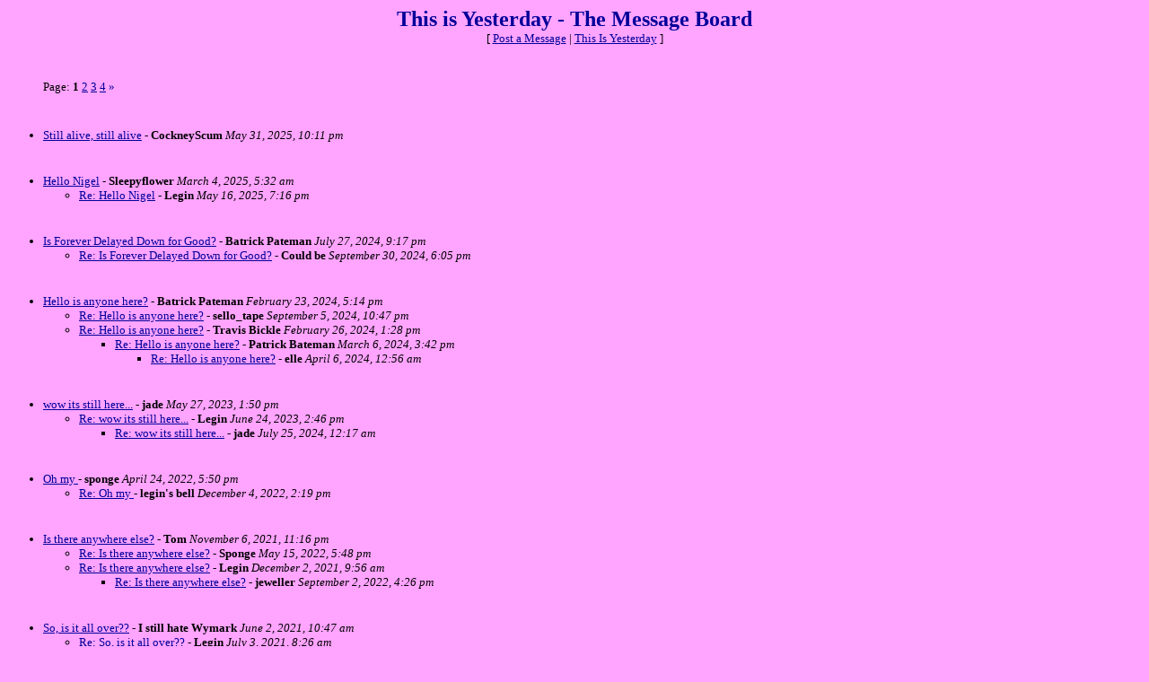

--- FILE ---
content_type: text/html
request_url: https://members5.boardhost.com/thisisyesterday/index.html?1721221592
body_size: 59886
content:
<!DOCTYPE html>
<html lang="en"><head><title>This is Yesterday - The Message Board</title>
<meta http-equiv="Content-Type" content="text/html; charset=iso-8859-1" />
<link rel="stylesheet" href="/thisisyesterday/style.css" type="text/css" media="all" /><script src="https://js.boardhost.com/jquery-1.11.3.min.js"></script><link rel="stylesheet" media="all" type="text/css" href="https://js.boardhost.com/jquery-impromptu.min.css"><script src="https://js.boardhost.com/jquery-impromptu.min.js"></script><script type="text/javascript" language="javascript" src="https://js.boardhost.com/quicktags.js"></script><script type="text/javascript">
function readcode(code) {
document.getElementById("speakerbox").src = 'https://tools.boardhost.com/audio_verify.cgi?' + code + '&1';
document.getElementById("speakerbox").style.display="";
document.getElementById("verify_word").focus();
}
</script>

<link rel="alternate" type="application/rss+xml" title="Message Board RSS" href="rss">
<script async src="https://fundingchoicesmessages.google.com/i/pub-9639136181134974?ers=1" nonce="2V13zYMQiVlOHw16plSLwA"></script><script nonce="2V13zYMQiVlOHw16plSLwA">(function() {function signalGooglefcPresent() {if (!window.frames['googlefcPresent']) {if (document.body) {const iframe = document.createElement('iframe'); iframe.style = 'width: 0; height: 0; border: none; z-index: -1000; left: -1000px; top: -1000px;'; iframe.style.display = 'none'; iframe.name = 'googlefcPresent'; document.body.appendChild(iframe);} else {setTimeout(signalGooglefcPresent, 0);}}}signalGooglefcPresent();})();</script>
</head>
<body bgcolor="#FFA4FF" text="#000000" link="#000099" alink="#999999" vlink="#999999" onload="">
<font face="verdana" size="2">
<b><center><font face="verdana" color="000099" size="5">This is Yesterday - The Message Board</font></b><br>
<font face="verdana" size="2">[ <a href="#post_message" role="button">Post a Message</a> | <a href="http://www.thisisyesterday.com/list.html">This Is Yesterday</a> ]</center>
<p>
</center></center></center></center>

<table border="0" cellpadding=0 cellspacing=0 width=100% role="presentation"><tr><td><font face="verdana" size="2" color="#000000">
<table border=0 width=90% cellpadding=5 cellspacing=0 id=logininfo style="padding-top:5px;margin-left:35px;"><tr><td align=left><font face="verdana" size="2" color="#000000"></td></tr></table></td></tr></table><font face="verdana" size="2" color="#000000"><table border=0 cellpadding=0 cellspacing=0 id=linkstable role="presentation"><tr><td width=40><img src=https://images.boardhost.com/invisible.gif width=40 height=1></td><td align=left valign=bottom><font face="verdana" size="2" color="#000000"><table border=0 cellspacing=0 cellpadding=0 style="margin-top:10px;" role="presentation"><tr><td valign=bottom><font face="verdana" size="2" color="#000000">Page:&nbsp;</font></td><td><nobr><font face="verdana" size="2" color="#000000"><b>1</b> <a href="index-2.html"><font color="#000099"><u>2</u></font></a> <a href="index-3.html"><font color="#000099"><u>3</u></font></a> <a href="index-4.html"><font color="#000099"><u>4</u></font></a>  <a href="index-2.html" style="text-decoration:none;" title="Next Page"><font color="#000099">&raquo;</font></a> &nbsp;&nbsp;</nobr></td></tr></table></font></td></tr></table>

<ul style="margin-top:0px;">
<table border=0 cellpadding=0 cellspacing=0 width=100% style="margin-bottom:-4px;margin-top:7px;" role="presentation"><tr></td></tr></table><table border=0 cellpadding=0 cellspacing=0 width=100%><tr><td><font face="verdana" size="2" color="#000000" role="presentation"><br><a name="t_1748729504" style="margin:5px;"><img src=https://images.boardhost.com/invisible.gif height=15></a><br><li><a href="msg/1748729504.html" name="1748729504">Still alive, still alive</a> - <b>CockneyScum</b> <i>May 31, 2025, 10:11 pm</i><ul>
</ul>
<br><a name="t_1741069963" style="margin:5px;"><img src=https://images.boardhost.com/invisible.gif height=15></a><br><li><a href="msg/1741069963.html" name="1741069963">Hello Nigel</a> - <b>Sleepyflower</b> <i>March 4, 2025, 5:32 am</i><ul>
<li><a href="msg/1747422996.html">Re: Hello Nigel</a> - <b>Legin</b> <i>May 16, 2025, 7:16 pm</i><ul>
</ul>
</ul>
<br><a name="t_1722115058" style="margin:5px;"><img src=https://images.boardhost.com/invisible.gif height=15></a><br><li><a href="msg/1722115058.html" name="1722115058">Is Forever Delayed Down for Good?</a> - <b>Batrick Pateman</b> <i>July 27, 2024, 9:17 pm</i><ul>
<li><a href="msg/1727719515.html">Re: Is Forever Delayed Down for Good?</a> - <b>Could be</b> <i>September 30, 2024, 6:05 pm</i><ul>
</ul>
</ul>
<br><a name="t_1708712054" style="margin:5px;"><img src=https://images.boardhost.com/invisible.gif height=15></a><br><li><a href="msg/1708712054.html" name="1708712054">Hello is anyone here?</a> - <b>Batrick Pateman</b> <i>February 23, 2024, 5:14 pm</i><ul>
<li><a href="msg/1725576441.html">Re: Hello is anyone here?</a> - <b>sello_tape</b> <i>September 5, 2024, 10:47 pm</i><ul>
</ul>
<li><a href="msg/1708957725.html">Re: Hello is anyone here?</a> - <b>Travis Bickle</b> <i>February 26, 2024, 1:28 pm</i><ul>
<li><a href="msg/1709743374.html">Re: Hello is anyone here?</a> - <b>Patrick Bateman</b> <i>March 6, 2024, 3:42 pm</i><ul>
<li><a href="msg/1712364995.html">Re: Hello is anyone here?</a> - <b>elle</b> <i>April 6, 2024, 12:56 am</i><ul>
</ul>
</ul>
</ul>
</ul>
<br><a name="t_1685195446" style="margin:5px;"><img src=https://images.boardhost.com/invisible.gif height=15></a><br><li><a href="msg/1685195446.html" name="1685195446">wow its still here...</a> - <b>jade</b> <i>May 27, 2023, 1:50 pm</i><ul>
<li><a href="msg/1687617978.html">Re: wow its still here...</a> - <b>Legin</b> <i>June 24, 2023, 2:46 pm</i><ul>
<li><a href="msg/1721866630.html">Re: wow its still here...</a> - <b>jade</b> <i>July 25, 2024, 12:17 am</i><ul>
</ul>
</ul>
</ul>
<br><a name="t_1650822632" style="margin:5px;"><img src=https://images.boardhost.com/invisible.gif height=15></a><br><li><a href="msg/1650822632.html" name="1650822632">Oh my </a> - <b>sponge</b> <i>April 24, 2022, 5:50 pm</i><ul>
<li><a href="msg/1670167140.html">Re: Oh my </a> - <b>legin's bell</b> <i>December 4, 2022, 2:19 pm</i><ul>
</ul>
</ul>
<br><a name="t_1636240601" style="margin:5px;"><img src=https://images.boardhost.com/invisible.gif height=15></a><br><li><a href="msg/1636240601.html" name="1636240601">Is there anywhere else?</a> - <b>Tom</b> <i>November 6, 2021, 11:16 pm</i><ul>
<li><a href="msg/1652636890.html">Re: Is there anywhere else?</a> - <b>Sponge</b> <i>May 15, 2022, 5:48 pm</i><ul>
</ul>
<li><a href="msg/1638442569.html">Re: Is there anywhere else?</a> - <b>Legin</b> <i>December 2, 2021, 9:56 am</i><ul>
<li><a href="msg/1662135963.html">Re: Is there anywhere else?</a> - <b>jeweller</b> <i>September 2, 2022, 4:26 pm</i><ul>
</ul>
</ul>
</ul>
<br><a name="t_1622630871" style="margin:5px;"><img src=https://images.boardhost.com/invisible.gif height=15></a><br><li><a href="msg/1622630871.html" name="1622630871">So, is it all over??</a> - <b>I still hate Wymark</b> <i>June 2, 2021, 10:47 am</i><ul>
<li><a href="msg/1625300765.html">Re: So, is it all over??</a> - <b>Legin</b> <i>July 3, 2021, 8:26 am</i><ul>
<li><a href="msg/1633204189.html">Re: So, is it all over??</a> - <b>ForeverDelayes</b> <i>October 2, 2021, 7:49 pm</i><ul>
<li><a href="msg/1638441929.html">Re: So, is it all over??</a> - <b>Legin</b> <i>December 2, 2021, 9:45 am</i><ul>
</ul>
<li><a href="msg/1633204417.html">Re: So, is it all over??</a> - <b>ForeverDelayed*</b> <i>October 2, 2021, 7:53 pm</i><ul>
</ul>
</ul>
<li><a href="msg/1628356833.html">Re: So, is it all over??</a> - <b>S</b> <i>August 7, 2021, 5:20 pm</i><ul>
</ul>
</ul>
</ul>
<br><a name="t_1589622285" style="margin:5px;"><img src=https://images.boardhost.com/invisible.gif height=15></a><br><li><a href="msg/1589622285.html" name="1589622285">Nigel. </a> - <b>Nigel's Toilet</b> <i>May 16, 2020, 9:44 am</i><ul>
<li><a href="msg/1589743035.html">Re: Nigel. </a> - <b>The Baron of Culture</b> <i>May 17, 2020, 7:17 pm</i><ul>
<li><a href="msg/1589834546.html">Re: Nigel. </a> - <b>Hohoho. </b> <i>May 18, 2020, 8:42 pm</i><ul>
</ul>
</ul>
</ul>
<br><a name="t_1586557584" style="margin:5px;"><img src=https://images.boardhost.com/invisible.gif height=15></a><br><li><a href="msg/1586557584.html" name="1586557584">Hello (hello, hello, hello)</a> - <b>Wymark</b> <i>April 10, 2020, 10:26 pm</i><ul>
<li><a href="msg/1588626385.html">Re: Hello (hello, hello, hello)</a> - <b>The Pedant</b> <i>May 4, 2020, 9:06 pm</i><ul>
</ul>
<li><a href="msg/1587002561.html">Re: Hello (hello, hello, hello)</a> - <b>Fiddlesticks </b> <i>April 16, 2020, 2:02 am</i><ul>
<li><a href="msg/1587071617.html">Re: Hello (hello, hello, hello)</a> - <b>Wymark</b> <i>April 16, 2020, 9:13 pm</i><ul>
</ul>
</ul>
<li><a href="msg/1586828644.html">Re: Hello (hello, hello, hello)</a> - <b>Jane</b> <i>April 14, 2020, 1:44 am</i><ul>
<li><a href="msg/1586974952.html">Re: Hello (hello, hello, hello)</a> - <b>The Baron of Culture</b> <i>April 15, 2020, 6:22 pm</i><ul>
<li><a href="msg/1589032010.html">Re: Hello (hello, hello, hello)</a> - <b>4_REAL_03</b> <i>May 9, 2020, 1:46 pm</i><ul>
</ul>
</ul>
</ul>
</ul>
<br><a name="t_1582408703" style="margin:5px;"><img src=https://images.boardhost.com/invisible.gif height=15></a><br><li><a href="msg/1582408703.html" name="1582408703">in jaaaaaaam</a> - <b>are pee</b> <i>February 22, 2020, 8:58 pm</i><ul>
</ul>
<br><a name="t_1571601936" style="margin:5px;"><img src=https://images.boardhost.com/invisible.gif height=15></a><br><li><a href="msg/1571601936.html" name="1571601936">Oh yeah.  A delicious potential Bumble date</a> - <b>The Baron of Culture</b> <i>October 20, 2019, 8:05 pm</i><ul>
<li><a href="msg/1571602469.html">Re: Oh yeah.  A delicious potential Bumble date</a> - <b>The Baron of Culture</b> <i>October 20, 2019, 8:14 pm</i><ul>
<li><a href="msg/1572189753.html">Re: Oh yeah.  A delicious potential Bumble date</a> - <b>The Baron of Culture</b> <i>October 27, 2019, 3:22 pm</i><ul>
</ul>
</ul>
</ul>
<br><a name="t_1565011723" style="margin:5px;"><img src=https://images.boardhost.com/invisible.gif height=15></a><br><li><a href="msg/1565011723.html" name="1565011723">The Single Guy starring Olivia d'Abo</a> - <b>The Baron of Culture</b> <i>August 5, 2019, 1:28 pm</i><ul>
<li><a href="msg/1579515269.html">Re: The Single Guy starring Olivia d'Abo</a> - <b>mltomg</b> <i>January 20, 2020, 9:14 am</i><ul>
</ul>
<li><a href="msg/1565430291.html">Re: The Single Guy starring Olivia d'Abo</a> - <b>The Baron of Culture</b> <i>August 10, 2019, 9:44 am</i><ul>
</ul>
</ul>
<br><a name="t_1562427781" style="margin:5px;"><img src=https://images.boardhost.com/invisible.gif height=15></a><br><li><a href="msg/1562427781.html" name="1562427781">Bernie Sanders will Cancel All Student Loan Debt!</a> - <b>The Baron of Culture</b> <i>July 6, 2019, 3:43 pm</i><ul>
<li><a href="msg/1563472123.html">Re: Bernie Sanders will Cancel All Student Loan Debt!</a> - <b>The Baron of Culture</b> <i>July 18, 2019, 5:48 pm</i><ul>
<li><a href="msg/1563814077.html">Re: Bernie Sanders will Cancel All Student Loan Debt!</a> - <b>The Baron of Culture</b> <i>July 22, 2019, 4:47 pm</i><ul>
<li><a href="msg/1564414639.html">Re: Bernie Sanders will Cancel All Student Loan Debt!</a> - <b>The Baron of Culture</b> <i>July 29, 2019, 3:37 pm</i><ul>
</ul>
</ul>
</ul>
</ul>
<br><a name="t_1561199005" style="margin:5px;"><img src=https://images.boardhost.com/invisible.gif height=15></a><br><li><a href="msg/1561199005.html" name="1561199005">Dream of the Week</a> - <b>The Baron of Culture</b> <i>June 22, 2019, 10:23 am</i><ul>
<li><a href="msg/1561222278.html">Re: Dream of the Week</a> - <b>The Baron of Culture</b> <i>June 22, 2019, 4:51 pm</i><ul>
<li><a href="msg/1561235565.html">Re: Dream of the Week</a> - <b>The Baron of Culture</b> <i>June 22, 2019, 8:32 pm</i><ul>
</ul>
</ul>
</ul>
<br><a name="t_1558990068" style="margin:5px;"><img src=https://images.boardhost.com/invisible.gif height=15></a><br><li><a href="msg/1558990068.html" name="1558990068">Moved flats</a> - <b>The Baron of Culture</b> <i>May 27, 2019, 8:47 pm</i><ul>
<li><a href="msg/1559747695.html">Re: Moved flats</a> - <b>The Baron of Culture</b> <i>June 5, 2019, 3:14 pm</i><ul>
<li><a href="msg/1560464147.html">Re: Moved flats</a> - <b>The Baron of Culture</b> <i>June 13, 2019, 10:15 pm</i><ul>
<li><a href="msg/1560799502.html">Re: Moved flats</a> - <b>The Baron of Culture</b> <i>June 17, 2019, 7:25 pm</i><ul>
</ul>
</ul>
</ul>
</ul>
<br><a name="t_1557656259" style="margin:5px;"><img src=https://images.boardhost.com/invisible.gif height=15></a><br><li><a href="msg/1557656259.html" name="1557656259">Silver King, we hardly knew ye</a> - <b>The Baron of Culture</b> <i>May 12, 2019, 10:17 am</i><ul>
<li><a href="msg/1558116296.html">Re: Silver King, we hardly knew ye</a> - <b>The Baron of Culture</b> <i>May 17, 2019, 6:04 pm</i><ul>
</ul>
</ul>
<br><a name="t_1557413715" style="margin:5px;"><img src=https://images.boardhost.com/invisible.gif height=15></a><br><li><a href="msg/1557413715.html" name="1557413715">*Dialogue* of the Week</a> - <b>The Baron of Culture</b> <i>May 9, 2019, 2:55 pm</i><ul>
<li><a href="msg/1557608989.html">Re: *Dialogue* of the Week</a> - <b>The Baron of Culture</b> <i>May 11, 2019, 9:09 pm</i><ul>
</ul>
</ul>
<br><a name="t_1556624686" style="margin:5px;"><img src=https://images.boardhost.com/invisible.gif height=15></a><br><li><a href="msg/1556624686.html" name="1556624686">Married for Life</a> - <b>The Baron of Culture</b> <i>April 30, 2019, 11:44 am</i><ul>
<li><a href="msg/1556634380.html">Re: Married for Life</a> - <b>The Baron of Culture</b> <i>April 30, 2019, 2:26 pm</i><ul>
<li><a href="msg/1556738942.html">Re: Married for Life</a> - <b>The Baron of Culture</b> <i>May 1, 2019, 7:29 pm</i><ul>
<li><a href="msg/1556796797.html">Re: Married for Life</a> - <b>The Baron of Culture</b> <i>May 2, 2019, 11:33 am</i><ul>
<li><a href="msg/1556799202.html">Re: Married for Life</a> - <b>The Baron of Culture</b> <i>May 2, 2019, 12:13 pm</i><ul>
<li><a href="msg/1557142070.html">Re: Married for Life</a> - <b>The Baron of Culture</b> <i>May 6, 2019, 11:27 am</i><ul>
<li><a href="msg/1557242716.html">Re: Married for Life</a> - <b>The Baron of Culture</b> <i>May 7, 2019, 3:25 pm</i><ul>
</ul>
</ul>
</ul>
</ul>
</ul>
</ul>
</ul>
<br><a name="t_1555408579" style="margin:5px;"><img src=https://images.boardhost.com/invisible.gif height=15></a><br><li><a href="msg/1555408579.html" name="1555408579">New Poop Champion</a> - <b>The Baron of Culture</b> <i>April 16, 2019, 9:56 am</i><ul>
<li><a href="msg/1555498681.html">Re: New Poop Champion</a> - <b>The Baron of Culture</b> <i>April 17, 2019, 10:58 am</i><ul>
<li><a href="msg/1555533453.html">Re: New Poop Champion</a> - <b>The Baron of Culture</b> <i>April 17, 2019, 8:37 pm</i><ul>
<li><a href="msg/1555593910.html">Re: New Poop Champion</a> - <b>The Baron of Culture</b> <i>April 18, 2019, 1:25 pm</i><ul>
<li><a href="msg/1555859903.html">Re: New Poop Champion</a> - <b>The Baron of Culture</b> <i>April 21, 2019, 3:18 pm</i><ul>
</ul>
</ul>
</ul>
</ul>
</ul>
<br><a name="t_1554234682" style="margin:5px;"><img src=https://images.boardhost.com/invisible.gif height=15></a><br><li><a href="msg/1554234682.html" name="1554234682">Hey, new Bumble match</a> - <b>The Baron of Culture</b> <i>April 2, 2019, 7:51 pm</i><ul>
<li><a href="msg/1554560728.html">Re: Hey, new Bumble match</a> - <b>The Baron of Culture</b> <i>April 6, 2019, 2:25 pm</i><ul>
<li><a href="msg/1554725749.html">Re: Hey, new Bumble match</a> - <b>The Baron of Culture</b> <i>April 8, 2019, 12:15 pm</i><ul>
<li><a href="msg/1554989305.html">Re: Hey, new Bumble match</a> - <b>The Baron of Culture</b> <i>April 11, 2019, 1:28 pm</i><ul>
<li><a href="msg/1554999545.html">Re: Hey, new Bumble match</a> - <b>The Baron of Culture</b> <i>April 11, 2019, 4:19 pm</i><ul>
<li><a href="msg/1555001480.html">Re: Hey, new Bumble match</a> - <b>The Baron of Culture</b> <i>April 11, 2019, 4:51 pm</i><ul>
</ul>
</ul>
</ul>
</ul>
</ul>
</ul>
<br><a name="t_1553367606" style="margin:5px;"><img src=https://images.boardhost.com/invisible.gif height=15></a><br><li><a href="msg/1553367606.html" name="1553367606">Bozo (the clown)</a> - <b>The Baron of Culture</b> <i>March 23, 2019, 7:00 pm</i><ul>
<li><a href="msg/1553380235.html">Re: Bozo (the clown)</a> - <b>The Baron of Culture</b> <i>March 23, 2019, 10:30 pm</i><ul>
<li><a href="msg/1553418943.html">Re: Bozo (the clown)</a> - <b>The Baron of Culture</b> <i>March 24, 2019, 9:15 am</i><ul>
<li><a href="msg/1553935520.html">Re: Bozo (the clown)</a> - <b>The Baron of Culture</b> <i>March 30, 2019, 8:45 am</i><ul>
<li><a href="msg/1553976377.html">Re: Bozo (the clown)</a> - <b>The Baron of Culture</b> <i>March 30, 2019, 8:06 pm</i><ul>
<li><a href="msg/1554061099.html">Re: Bozo (the clown)</a> - <b>The Baron of Culture</b> <i>March 31, 2019, 7:38 pm</i><ul>
</ul>
</ul>
</ul>
</ul>
</ul>
</ul>
<br><a name="t_1552590571" style="margin:5px;"><img src=https://images.boardhost.com/invisible.gif height=15></a><br><li><a href="msg/1552590571.html" name="1552590571">Hey, new TanTan match</a> - <b>The Baron of Culture</b> <i>March 14, 2019, 7:09 pm</i><ul>
<li><a href="msg/1552681134.html">Re: Hey, new TanTan match</a> - <b>The Baron of Culture</b> <i>March 15, 2019, 8:18 pm</i><ul>
<li><a href="msg/1552830417.html">Re: Hey, new TanTan match</a> - <b>The Baron of Culture</b> <i>March 17, 2019, 1:46 pm</i><ul>
<li><a href="msg/1552943453.html">Re: Hey, new TanTan match</a> - <b>The Baron of Culture</b> <i>March 18, 2019, 9:10 pm</i><ul>
</ul>
</ul>
</ul>
</ul>
<br><a name="t_1551541534" style="margin:5px;"><img src=https://images.boardhost.com/invisible.gif height=15></a><br><li><a href="msg/1551541534.html" name="1551541534">Dynamite Kid, we hardly knew ye</a> - <b>The Baron of Culture</b> <i>March 2, 2019, 2:45 pm</i><ul>
<li><a href="msg/1551577858.html">Re: Dynamite Kid, we hardly knew ye</a> - <b>The Baron of Culture</b> <i>March 3, 2019, 12:50 am</i><ul>
<li><a href="msg/1551736532.html">Re: Dynamite Kid, we hardly knew ye</a> - <b>The Baron of Culture</b> <i>March 4, 2019, 8:55 pm</i><ul>
<li><a href="msg/1551907700.html">Re: Dynamite Kid, we hardly knew ye</a> - <b>The Baron of Culture</b> <i>March 6, 2019, 8:28 pm</i><ul>
<li><a href="msg/1552060265.html">Re: Dynamite Kid, we hardly knew ye</a> - <b>The Baron of Culture</b> <i>March 8, 2019, 2:51 pm</i><ul>
<li><a href="msg/1552080205.html">Re: Dynamite Kid, we hardly knew ye</a> - <b>The Baron of Culture</b> <i>March 8, 2019, 8:23 pm</i><ul>
<li><a href="msg/1552143635.html">Re: Dynamite Kid, we hardly knew ye</a> - <b>The Baron of Culture</b> <i>March 9, 2019, 2:00 pm</i><ul>
<li><a href="msg/1552244311.html">Re: Dynamite Kid, we hardly knew ye</a> - <b>The Baron of Culture</b> <i>March 10, 2019, 6:58 pm</i><ul>
<li><a href="msg/1552326343.html">Re: Dynamite Kid, we hardly knew ye</a> - <b>The Baron of Culture</b> <i>March 11, 2019, 5:45 pm</i><ul>
<li><a href="msg/1552382779.html">Re: Dynamite Kid, we hardly knew ye</a> - <b>The Baron of Culture</b> <i>March 12, 2019, 9:26 am</i><ul>
<li><a href="msg/1552411862.html">Re: Dynamite Kid, we hardly knew ye</a> - <b>The Baron of Culture</b> <i>March 12, 2019, 5:31 pm</i><ul>
</ul>
</ul>
</ul>
</ul>
</ul>
</ul>
</ul>
</ul>
</ul>
</ul>
</ul>
<br><a name="t_1550610198" style="margin:5px;"><img src=https://images.boardhost.com/invisible.gif height=15></a><br><li><a href="msg/1550610198.html" name="1550610198">Lunchbox</a> - <b>The Baron of Culture</b> <i>February 19, 2019, 8:03 pm</i><ul>
<li><a href="msg/1550700468.html">Re: Lunchbox</a> - <b>The Baron of Culture</b> <i>February 20, 2019, 9:07 pm</i><ul>
<li><a href="msg/1550778806.html">Re: Lunchbox</a> - <b>The Baron of Culture</b> <i>February 21, 2019, 6:53 pm</i><ul>
<li><a href="msg/1551132430.html">Re: Lunchbox</a> - <b>The Baron of Culture</b> <i>February 25, 2019, 9:07 pm</i><ul>
<li><a href="msg/1551140055.html">Re: Lunchbox</a> - <b>The Baron of Culture</b> <i>February 25, 2019, 11:14 pm</i><ul>
<li><a href="msg/1551169304.html">Re: Lunchbox</a> - <b>The Baron of Culture </b> <i>February 26, 2019, 7:21 am</i><ul>
<li><a href="msg/1551196463.html">Re: Lunchbox</a> - <b>The Baron of Culture</b> <i>February 26, 2019, 2:54 pm</i><ul>
<li><a href="msg/1551203785.html">Re: Lunchbox</a> - <b>The Baron of Culture</b> <i>February 26, 2019, 4:56 pm</i><ul>
<li><a href="msg/1551221849.html">Re: Lunchbox</a> - <b>The Baron of Culture</b> <i>February 26, 2019, 9:57 pm</i><ul>
<li><a href="msg/1551306091.html">Re: Lunchbox</a> - <b>The Baron of Culture</b> <i>February 27, 2019, 9:21 pm</i><ul>
<li><a href="msg/1551307593.html">Re: Lunchbox</a> - <b>The Baron of Culture</b> <i>February 27, 2019, 9:46 pm</i><ul>
<li><a href="msg/1551400800.html">Re: Lunchbox</a> - <b>The Baron of Culture</b> <i>February 28, 2019, 11:40 pm</i><ul>
<li><a href="msg/1551460671.html">Re: Lunchbox</a> - <b>The Baron of Culture</b> <i>March 1, 2019, 4:17 pm</i><ul>
</ul>
</ul>
</ul>
</ul>
</ul>
</ul>
</ul>
</ul>
</ul>
</ul>
</ul>
</ul>
</ul>
<br><a name="t_1550232678" style="margin:5px;"><img src=https://images.boardhost.com/invisible.gif height=15></a><br><li><a href="msg/1550232678.html" name="1550232678">Finally closed my bank account</a> - <b>The Baron of Culture</b> <i>February 15, 2019, 11:11 am</i><ul>
<li><a href="msg/1550260646.html">Re: Finally closed my bank account</a> - <b>Jeweller </b> <i>February 15, 2019, 6:57 pm</i><ul>
<li><a href="msg/1550354315.html">Re: Finally closed my bank account</a> - <b>The Baron of Culture</b> <i>February 16, 2019, 8:58 pm</i><ul>
<li><a href="msg/1550366070.html">Re: Finally closed my bank account</a> - <b>The Baron of Culture</b> <i>February 17, 2019, 12:14 am</i><ul>
<li><a href="msg/1550504710.html">Re: Finally closed my bank account</a> - <b>The Baron of Culture</b> <i>February 18, 2019, 2:45 pm</i><ul>
</ul>
</ul>
</ul>
</ul>
</ul>
<br><a name="t_1548942288" style="margin:5px;"><img src=https://images.boardhost.com/invisible.gif height=15></a><br><li><a href="msg/1548942288.html" name="1548942288">No more self-injury dot net!!!</a> - <b>The Baron of Culture</b> <i>January 31, 2019, 12:44 pm</i><ul>
<li><a href="msg/1548945991.html">Re: No more self-injury dot net!!!</a> - <b>The Baron of Culture</b> <i>January 31, 2019, 1:46 pm</i><ul>
<li><a href="msg/1549226959.html">Re: No more self-injury dot net!!!</a> - <b>The Baron of Culture</b> <i>February 3, 2019, 7:49 pm</i><ul>
<li><a href="msg/1549563851.html">Re: No more self-injury dot net!!!</a> - <b>The Baron of Culture</b> <i>February 7, 2019, 5:24 pm</i><ul>
<li><a href="msg/1549661392.html">Re: No more self-injury dot net!!!</a> - <b>The Baron of Culture</b> <i>February 8, 2019, 8:29 pm</i><ul>
<li><a href="msg/1549675946.html">Re: No more self-injury dot net!!!</a> - <b>The Baron of Culture</b> <i>February 9, 2019, 12:32 am</i><ul>
<li><a href="msg/1549726046.html">Re: No more self-injury dot net!!!</a> - <b>The Baron of Culture</b> <i>February 9, 2019, 2:27 pm</i><ul>
<li><a href="msg/1549891473.html">Re: No more self-injury dot net!!!</a> - <b>The Baron of Culture</b> <i>February 11, 2019, 12:24 pm</i><ul>
</ul>
</ul>
</ul>
</ul>
</ul>
</ul>
</ul>
</ul>
<br><a name="t_1548427870" style="margin:5px;"><img src=https://images.boardhost.com/invisible.gif height=15></a><br><li><a href="msg/1548427870.html" name="1548427870">Sara wrote a book about Richey!</a> - <b>Glamracket</b> <i>January 25, 2019, 1:51 pm</i><ul>
<li><a href="msg/1548638505.html">Re: Sara wrote a book about Richey!</a> - <b>Wymark</b> <i>January 28, 2019, 12:21 am</i><ul>
<li><a href="msg/1548638775.html">Re: Sara wrote a book about Richey!</a> - <b>Wymark</b> <i>January 28, 2019, 12:26 am</i><ul>
<li><a href="msg/1548638993.html">Re: Sara wrote a book about Richey!</a> - <b>Wymark</b> <i>January 28, 2019, 12:29 am</i><ul>
<li><a href="msg/1548639668.html">Re: Sara wrote a book about Richey!</a> - <b>Wymark</b> <i>January 28, 2019, 12:41 am</i><ul>
<li><a href="msg/1548889987.html">Re: Sara wrote a book about Richey!</a> - <b>Wymark</b> <i>January 30, 2019, 10:13 pm</i><ul>
</ul>
<li><a href="msg/1548718381.html">Re: Sara wrote a book about Richey!</a> - <b>&amp;#128514; </b> <i>January 28, 2019, 10:33 pm</i><ul>
<li><a href="msg/1549275362.html">Re: Sara wrote a book about Richey!</a> - <b>&amp;#128514; </b> <i>February 4, 2019, 9:16 am</i><ul>
<li><a href="msg/1549497061.html">Re: Sara wrote a book about Richey!</a> - <b>Wymark</b> <i>February 6, 2019, 10:51 pm</i><ul>
<li><a href="msg/1549497448.html">Re: Sara wrote a book about Richey!</a> - <b>Wymark</b> <i>February 6, 2019, 10:57 pm</i><ul>
</ul>
</ul>
</ul>
</ul>
<li><a href="msg/1548697717.html">Re: Sara wrote a book about Richey!</a> - <b>The Baron of Culture</b> <i>January 28, 2019, 4:48 pm</i><ul>
<li><a href="msg/1548706099.html">Re: Sara wrote a book about Richey!</a> - <b>The Baron of Culture</b> <i>January 28, 2019, 7:08 pm</i><ul>
</ul>
</ul>
</ul>
</ul>
</ul>
</ul>
<li><a href="msg/1548628624.html">Re: Sara wrote a book about Richey!</a> - <b>&amp;#128514; </b> <i>January 27, 2019, 9:37 pm</i><ul>
<li><a href="msg/1548690479.html">Re: Sara wrote a book about Richey!</a> - <b>The Baron of Culture</b> <i>January 28, 2019, 2:47 pm</i><ul>
</ul>
</ul>
<li><a href="msg/1548619926.html">Re: Sara wrote a book about Richey!</a> - <b>The Baron of Culture</b> <i>January 27, 2019, 7:12 pm</i><ul>
</ul>
</ul>
<br><a name="t_1547566686" style="margin:5px;"><img src=https://images.boardhost.com/invisible.gif height=15></a><br><li><a href="msg/1547566686.html" name="1547566686">Flat viewing</a> - <b>The Baron of Culture</b> <i>January 15, 2019, 2:38 pm</i><ul>
<li><a href="msg/1547679359.html">Re: Flat viewing</a> - <b>The Baron of Culture</b> <i>January 16, 2019, 9:55 pm</i><ul>
<li><a href="msg/1547727211.html">Re: Flat viewing</a> - <b>The Baron of Culture</b> <i>January 17, 2019, 11:13 am</i><ul>
<li><a href="msg/1547729521.html">Re: Flat viewing</a> - <b>The Baron of Culture</b> <i>January 17, 2019, 11:52 am</i><ul>
<li><a href="msg/1547756031.html">Re: Flat viewing</a> - <b>The Baron of Culture</b> <i>January 17, 2019, 7:13 pm</i><ul>
<li><a href="msg/1547845504.html">Re: Flat viewing</a> - <b>The Baron of Culture</b> <i>January 18, 2019, 8:05 pm</i><ul>
<li><a href="msg/1548018397.html">Re: Flat viewing</a> - <b>The Baron of Culture</b> <i>January 20, 2019, 8:06 pm</i><ul>
<li><a href="msg/1548190145.html">Re: Flat viewing</a> - <b>The Baron of Culture</b> <i>January 22, 2019, 7:49 pm</i><ul>
<li><a href="msg/1548270957.html">Re: Flat viewing</a> - <b>The Baron of Culture</b> <i>January 23, 2019, 6:15 pm</i><ul>
<li><a href="msg/1548809488.html">Re: Flat viewing</a> - <b>The Baron of Culture</b> <i>January 29, 2019, 11:51 pm</i><ul>
<li><a href="msg/1548915367.html">Re: Flat viewing</a> - <b>The Baron of Culture</b> <i>January 31, 2019, 5:16 am</i><ul>
<li><a href="msg/1548932718.html">Re: Flat viewing</a> - <b>The Baron of Culture</b> <i>January 31, 2019, 10:05 am</i><ul>
<li><a href="msg/1548934269.html">Re: Flat viewing</a> - <b>The Baron of Culture</b> <i>January 31, 2019, 10:31 am</i><ul>
</ul>
</ul>
</ul>
</ul>
</ul>
</ul>
</ul>
</ul>
</ul>
</ul>
</ul>
</ul>
</ul>
<br><a name="t_1546977030" style="margin:5px;"><img src=https://images.boardhost.com/invisible.gif height=15></a><br><li><a href="msg/1546977030.html" name="1546977030">Fantasia</a> - <b>The Baron of Culture</b> <i>January 8, 2019, 6:50 pm</i><ul>
<li><a href="msg/1547034805.html">Re: Fantasia</a> - <b>The Baron of Culture</b> <i>January 9, 2019, 10:53 am</i><ul>
<li><a href="msg/1547239537.html">Re: Fantasia</a> - <b>The Baron of Culture</b> <i>January 11, 2019, 7:45 pm</i><ul>
<li><a href="msg/1547332038.html">Re: Fantasia</a> - <b>The Baron of Culture</b> <i>January 12, 2019, 9:27 pm</i><ul>
<li><a href="msg/1547404829.html">Re: Fantasia</a> - <b>The Baron of Culture</b> <i>January 13, 2019, 5:40 pm</i><ul>
<li><a href="msg/1547473051.html">Re: Fantasia</a> - <b>The Baron of Culture</b> <i>January 14, 2019, 12:37 pm</i><ul>
<li><a href="msg/1547500145.html">Re: Fantasia</a> - <b>The Baron of Culture</b> <i>January 14, 2019, 8:09 pm</i><ul>
</ul>
</ul>
</ul>
</ul>
</ul>
</ul>
</ul>
<br><a name="t_1546378736" style="margin:5px;"><img src=https://images.boardhost.com/invisible.gif height=15></a><br><li><a href="msg/1546378736.html" name="1546378736">Happy New Year,</a> - <b>Wymark</b> <i>January 1, 2019, 8:38 pm</i><ul>
<li><a href="msg/1546465339.html">Re: Happy New Year,</a> - <b>Policeman's Moustache</b> <i>January 2, 2019, 8:42 pm</i><ul>
<li><a href="msg/1546628184.html">Re: Happy New Year,</a> - <b>Wymark</b> <i>January 4, 2019, 5:56 pm</i><ul>
<li><a href="msg/1546872519.html">Re: Happy New Year,</a> - <b>4 Real 03</b> <i>January 7, 2019, 1:48 pm</i><ul>
<li><a href="msg/1547069387.html">Re: Happy New Year,</a> - <b>Wymark</b> <i>January 9, 2019, 8:29 pm</i><ul>
</ul>
</ul>
</ul>
</ul>
<li><a href="msg/1546454442.html">Re: Happy New Year,</a> - <b>The Baron of Culture</b> <i>January 2, 2019, 5:40 pm</i><ul>
</ul>
</ul>
<br><a name="t_1545738483" style="margin:5px;"><img src=https://images.boardhost.com/invisible.gif height=15></a><br><li><a href="msg/1545738483.html" name="1545738483">Deleted Tinder</a> - <b>The Baron of Culture</b> <i>December 25, 2018, 10:48 am</i><ul>
<li><a href="msg/1545769912.html">Re: Deleted Tinder</a> - <b>The Baron of Culture</b> <i>December 25, 2018, 7:31 pm</i><ul>
<li><a href="msg/1546280881.html">Re: Deleted Tinder</a> - <b>The Baron of Culture</b> <i>December 31, 2018, 5:28 pm</i><ul>
</ul>
</ul>
</ul>
<br><a name="t_1544464243" style="margin:5px;"><img src=https://images.boardhost.com/invisible.gif height=15></a><br><li><a href="msg/1544464243.html" name="1544464243">Numbskull of the Week</a> - <b>The Baron of Culture</b> <i>December 10, 2018, 4:50 pm</i><ul>
<li><a href="msg/1544487608.html">Re: Numbskull of the Week</a> - <b>The Baron of Culture</b> <i>December 10, 2018, 11:20 pm</i><ul>
<li><a href="msg/1544562757.html">Re: Numbskull of the Week</a> - <b>The Baron of Culture</b> <i>December 11, 2018, 8:12 pm</i><ul>
<li><a href="msg/1544720598.html">Re: Numbskull of the Week</a> - <b>The Baron of Culture</b> <i>December 13, 2018, 4:03 pm</i><ul>
<li><a href="msg/1544789078.html">Re: Numbskull of the Week</a> - <b>The Baron of Culture</b> <i>December 14, 2018, 11:04 am</i><ul>
<li><a href="msg/1544906849.html">Re: Numbskull of the Week</a> - <b>The Baron of Culture</b> <i>December 15, 2018, 7:47 pm</i><ul>
<li><a href="msg/1544986604.html">Re: Numbskull of the Week</a> - <b>The Baron of Culture</b> <i>December 16, 2018, 5:56 pm</i><ul>
<li><a href="msg/1545139674.html">Re: Numbskull of the Week</a> - <b>The Baron of Culture</b> <i>December 18, 2018, 12:27 pm</i><ul>
</ul>
</ul>
</ul>
</ul>
</ul>
</ul>
</ul>
</ul>
<br><a name="t_1543941191" style="margin:5px;"><img src=https://images.boardhost.com/invisible.gif height=15></a><br><li><a href="msg/1543941191.html" name="1543941191">Dream of the Week</a> - <b>The Baron of Culture</b> <i>December 4, 2018, 3:33 pm</i><ul>
<li><a href="msg/1544019833.html">Re: Dream of the Week</a> - <b>The Baron of Culture</b> <i>December 5, 2018, 1:23 pm</i><ul>
<li><a href="msg/1544216269.html">Re: Dream of the Week</a> - <b>The Baron of Culture</b> <i>December 7, 2018, 7:57 pm</i><ul>
<li><a href="msg/1544300527.html">Re: Dream of the Week</a> - <b>The Baron of Culture</b> <i>December 8, 2018, 7:22 pm</i><ul>
</ul>
</ul>
</ul>
</ul>
<br><a name="t_1543527734" style="margin:5px;"><img src=https://images.boardhost.com/invisible.gif height=15></a><br><li><a href="msg/1543527734.html" name="1543527734">White Hen</a> - <b>The Baron of Culture</b> <i>November 29, 2018, 8:42 pm</i><ul>
<li><a href="msg/1543604065.html">Re: White Hen</a> - <b>The Baron of Culture</b> <i>November 30, 2018, 5:54 pm</i><ul>
<li><a href="msg/1543677778.html">Re: White Hen</a> - <b>The Baron of Culture</b> <i>December 1, 2018, 2:22 pm</i><ul>
<li><a href="msg/1543779318.html">Re: White Hen</a> - <b>The Baron of Culture</b> <i>December 2, 2018, 6:35 pm</i><ul>
<li><a href="msg/1543781567.html">Re: White Hen</a> - <b>The Baron of Culture</b> <i>December 2, 2018, 7:12 pm</i><ul>
<li><a href="msg/1543858559.html">Re: White Hen</a> - <b>The Baron of Culture</b> <i>December 3, 2018, 4:35 pm</i><ul>
</ul>
</ul>
</ul>
</ul>
</ul>
</ul>
<br><a name="t_1542719644" style="margin:5px;"><img src=https://images.boardhost.com/invisible.gif height=15></a><br><li><a href="msg/1542719644.html" name="1542719644">Snow</a> - <b>The Baron of Culture</b> <i>November 20, 2018, 12:14 pm</i><ul>
<li><a href="msg/1542788534.html">Re: Snow</a> - <b>The Baron of Culture</b> <i>November 21, 2018, 7:22 am</i><ul>
<li><a href="msg/1542833237.html">Re: Snow</a> - <b>The Baron of Culture</b> <i>November 21, 2018, 7:47 pm</i><ul>
<li><a href="msg/1544489276.html">Re: Snow</a> - <b>Lolopo</b> <i>December 10, 2018, 11:47 pm</i><ul>
<li><a href="msg/1544550786.html">Re: Snow</a> - <b>The Baron of Culture</b> <i>December 11, 2018, 4:53 pm</i><ul>
</ul>
</ul>
<li><a href="msg/1542972212.html">Re: Snow</a> - <b>The Baron of Culture</b> <i>November 23, 2018, 10:23 am</i><ul>
<li><a href="msg/1543097066.html">Re: Snow</a> - <b>The Baron of Culture</b> <i>November 24, 2018, 9:04 pm</i><ul>
<li><a href="msg/1543254166.html">Re: Snow</a> - <b>The Baron of Culture</b> <i>November 26, 2018, 4:42 pm</i><ul>
<li><a href="msg/1543270764.html">Re: Snow</a> - <b>The Baron of Culture</b> <i>November 26, 2018, 9:19 pm</i><ul>
<li><a href="msg/1543275902.html">Re: Snow</a> - <b>The Baron of Culture</b> <i>November 26, 2018, 10:45 pm</i><ul>
<li><a href="msg/1543335735.html">Re: Snow</a> - <b>The Baron of Culture</b> <i>November 27, 2018, 3:22 pm</i><ul>
<li><a href="msg/1543395700.html">Re: Snow</a> - <b>The Baron of Culture</b> <i>November 28, 2018, 8:01 am</i><ul>
<li><a href="msg/1543416292.html">Re: Snow</a> - <b>The Baron of Culture</b> <i>November 28, 2018, 1:44 pm</i><ul>
</ul>
</ul>
</ul>
</ul>
</ul>
</ul>
</ul>
</ul>
</ul>
</ul>
</ul>
<br><a name="t_1542051530" style="margin:5px;"><img src=https://images.boardhost.com/invisible.gif height=15></a><br><li><a href="msg/1542051530.html" name="1542051530">Tinder again</a> - <b>The Baron of Culture</b> <i>November 12, 2018, 6:38 pm</i><ul>
<li><a href="msg/1542114283.html">Re: Tinder again</a> - <b>The Baron of Culture</b> <i>November 13, 2018, 12:04 pm</i><ul>
<li><a href="msg/1542184508.html">Re: Tinder again</a> - <b>The Baron of Culture</b> <i>November 14, 2018, 7:35 am</i><ul>
<li><a href="msg/1542235713.html">Re: Tinder again</a> - <b>The Baron of Culture</b> <i>November 14, 2018, 9:48 pm</i><ul>
<li><a href="msg/1542286456.html">Re: Tinder again</a> - <b>The Baron of Culture</b> <i>November 15, 2018, 11:54 am</i><ul>
<li><a href="msg/1542321948.html">Re: Tinder again</a> - <b>The Baron of Culture</b> <i>November 15, 2018, 9:45 pm</i><ul>
<li><a href="msg/1542373866.html">Re: Tinder again</a> - <b>The Baron of Culture</b> <i>November 16, 2018, 12:11 pm</i><ul>
<li><a href="msg/1542403288.html">Re: Tinder again</a> - <b>The Baron of Culture</b> <i>November 16, 2018, 8:21 pm</i><ul>
<li><a href="msg/1542406290.html">Re: Tinder again</a> - <b>The Baron of Culture</b> <i>November 16, 2018, 9:11 pm</i><ul>
<li><a href="msg/1542457489.html">Re: Tinder again</a> - <b>The Baron of Culture</b> <i>November 17, 2018, 11:24 am</i><ul>
<li><a href="msg/1542580785.html">Re: Tinder again</a> - <b>The Baron of Culture</b> <i>November 18, 2018, 9:39 pm</i><ul>
<li><a href="msg/1542654853.html">Re: Tinder again</a> - <b>The Baron of Culture</b> <i>November 19, 2018, 6:14 pm</i><ul>
<li><a href="msg/1542687922.html">Re: Tinder again</a> - <b>The Baron of Culture</b> <i>November 20, 2018, 3:25 am</i><ul>
</ul>
</ul>
</ul>
</ul>
</ul>
</ul>
</ul>
</ul>
</ul>
</ul>
</ul>
</ul>
</ul>
<br><a name="t_1541504289" style="margin:5px;"><img src=https://images.boardhost.com/invisible.gif height=15></a><br><li><a href="msg/1541504289.html" name="1541504289">Thankee. </a> - <b>Moo</b> <i>November 6, 2018, 10:38 am</i><ul>
<li><a href="msg/1550260546.html">Re: Thankee. </a> - <b>Jeweller</b> <i>February 15, 2019, 6:55 pm</i><ul>
</ul>
<li><a href="msg/1541514681.html">Re: Thankee. </a> - <b>The Baron of Culture</b> <i>November 6, 2018, 1:31 pm</i><ul>
<li><a href="msg/1541586689.html">Re: Thankee. </a> - <b>The Baron of Culture</b> <i>November 7, 2018, 9:31 am</i><ul>
<li><a href="msg/1541756618.html">Re: Thankee. </a> - <b>The Baron of Culture</b> <i>November 9, 2018, 8:43 am</i><ul>
<li><a href="msg/1541791161.html">Re: Thankee. </a> - <b>The Baron of Culture</b> <i>November 9, 2018, 6:19 pm</i><ul>
<li><a href="msg/1541880687.html">Re: Thankee. </a> - <b>The Baron of Culture</b> <i>November 10, 2018, 7:11 pm</i><ul>
<li><a href="msg/1541890570.html">Re: Thankee. </a> - <b>The Baron of Culture</b> <i>November 10, 2018, 9:56 pm</i><ul>
</ul>
</ul>
</ul>
</ul>
</ul>
</ul>
</ul>
<br><a name="t_1539431516" style="margin:5px;"><img src=https://images.boardhost.com/invisible.gif height=15></a><br><li><a href="msg/1539431516.html" name="1539431516">Site back up</a> - <b>The Baron of Culture</b> <i>October 13, 2018, 11:51 am</i><ul>
<li><a href="msg/1539623863.html">Re: Site back up</a> - <b>The Baron of Culture</b> <i>October 15, 2018, 5:17 pm</i><ul>
<li><a href="msg/1540558554.html">Re: Site back up</a> - <b>The Baron of Culture</b> <i>October 26, 2018, 12:55 pm</i><ul>
<li><a href="msg/1540559623.html">Re: Site back up</a> - <b>The Baron of Culture</b> <i>October 26, 2018, 1:13 pm</i><ul>
<li><a href="msg/1540561415.html">Re: Site back up</a> - <b>The Baron of Culture</b> <i>October 26, 2018, 1:43 pm</i><ul>
<li><a href="msg/1540595219.html">Re: Site back up</a> - <b>The Baron of Culture</b> <i>October 26, 2018, 11:06 pm</i><ul>
<li><a href="msg/1540818943.html">Re: Site back up</a> - <b>The Baron of Culture</b> <i>October 29, 2018, 1:15 pm</i><ul>
</ul>
</ul>
</ul>
</ul>
</ul>
</ul>
</ul>
<br><a name="t_1538670233" style="margin:5px;"><img src=https://images.boardhost.com/invisible.gif height=15></a><br><li><a href="msg/1538670233.html" name="1538670233">Site down again</a> - <b>The Baron of Culture</b> <i>October 4, 2018, 4:23 pm</i><ul>
<li><a href="msg/1538673472.html">Re: Site down again</a> - <b>The Baron of Culture</b> <i>October 4, 2018, 5:17 pm</i><ul>
<li><a href="msg/1538859773.html">Re: Site down again</a> - <b>The Baron of Culture</b> <i>October 6, 2018, 9:02 pm</i><ul>
<li><a href="msg/1539114706.html">Re: Site down again</a> - <b>The Baron of Culture</b> <i>October 9, 2018, 7:51 pm</i><ul>
</ul>
</ul>
</ul>
</ul>
<br><a name="t_1537998536" style="margin:5px;"><img src=https://images.boardhost.com/invisible.gif height=15></a><br><li><a href="msg/1537998536.html" name="1537998536">Student loans</a> - <b>The Baron of Culture</b> <i>September 26, 2018, 9:48 pm</i><ul>
<li><a href="msg/1538089042.html">Re: Student loans</a> - <b>The Baron of Culture</b> <i>September 27, 2018, 10:57 pm</i><ul>
<li><a href="msg/1538409986.html">Re: Student loans</a> - <b>The Baron of Culture</b> <i>October 1, 2018, 4:06 pm</i><ul>
<li><a href="msg/1538570980.html">Re: Student loans</a> - <b>The Baron of Culture</b> <i>October 3, 2018, 12:49 pm</i><ul>
</ul>
</ul>
</ul>
</ul>
<br><a name="t_1536499112" style="margin:5px;"><img src=https://images.boardhost.com/invisible.gif height=15></a><br><li><a href="msg/1536499112.html" name="1536499112">Jambalaya</a> - <b>The Baron of Culture</b> <i>September 9, 2018, 1:18 pm</i><ul>
<li><a href="msg/1536516173.html">Re: Jambalaya</a> - <b>The Baron of Culture</b> <i>September 9, 2018, 6:02 pm</i><ul>
<li><a href="msg/1537117662.html">Re: Jambalaya</a> - <b>The Baron of Culture</b> <i>September 16, 2018, 5:07 pm</i><ul>
<li><a href="msg/1537552711.html">Re: Jambalaya</a> - <b>The Baron of Culture</b> <i>September 21, 2018, 5:58 pm</i><ul>
</ul>
</ul>
</ul>
</ul>
<br><a name="t_1535281930" style="margin:5px;"><img src=https://images.boardhost.com/invisible.gif height=15></a><br><li><a href="msg/1535281930.html" name="1535281930">Doritos Collisions are Back</a> - <b>The Baron of Culture</b> <i>August 26, 2018, 11:12 am</i><ul>
<li><a href="msg/1535300590.html">Re: Doritos Collisions are Back</a> - <b>The Baron of Culture</b> <i>August 26, 2018, 4:23 pm</i><ul>
<li><a href="msg/1535389527.html">Re: Doritos Collisions are Back</a> - <b>The Baron of Culture</b> <i>August 27, 2018, 5:05 pm</i><ul>
<li><a href="msg/1535475866.html">Re: Doritos Collisions are Back</a> - <b>The Baron of Culture</b> <i>August 28, 2018, 5:04 pm</i><ul>
<li><a href="msg/1535729940.html">Re: Doritos Collisions are Back</a> - <b>The Baron of Culture</b> <i>August 31, 2018, 3:39 pm</i><ul>
<li><a href="msg/1535749892.html">Re: Doritos Collisions are Back</a> - <b>The Baron of Culture</b> <i>August 31, 2018, 9:11 pm</i><ul>
<li><a href="msg/1535825124.html">Re: Doritos Collisions are Back</a> - <b>The Baron of Culture</b> <i>September 1, 2018, 6:05 pm</i><ul>
<li><a href="msg/1535886593.html">Re: Doritos Collisions are Back</a> - <b>The Baron of Culture</b> <i>September 2, 2018, 11:09 am</i><ul>
<li><a href="msg/1535895692.html">Re: Doritos Collisions are Back</a> - <b>The Baron of Culture</b> <i>September 2, 2018, 1:41 pm</i><ul>
<li><a href="msg/1536003167.html">Re: Doritos Collisions are Back</a> - <b>The Baron of Culture</b> <i>September 3, 2018, 7:32 pm</i><ul>
</ul>
</ul>
</ul>
</ul>
</ul>
</ul>
</ul>
</ul>
</ul>
</ul>
<br><a name="t_1532806837" style="margin:5px;"><img src=https://images.boardhost.com/invisible.gif height=15></a><br><li><a href="msg/1532806837.html" name="1532806837">Treasure trove of pictures</a> - <b>The Baron of Culture</b> <i>July 28, 2018, 7:40 pm</i><ul>
<li><a href="msg/1532814770.html">Re: Treasure trove of pictures</a> - <b>The Baron of Culture</b> <i>July 28, 2018, 9:52 pm</i><ul>
<li><a href="msg/1532855134.html">Re: Treasure trove of pictures</a> - <b>The Baron of Culture</b> <i>July 29, 2018, 9:05 am</i><ul>
<li><a href="msg/1533236871.html">Re: Treasure trove of pictures</a> - <b>The Baron of Culture</b> <i>August 2, 2018, 7:07 pm</i><ul>
<li><a href="msg/1534189511.html">Re: Treasure trove of pictures</a> - <b>The Baron of Culture</b> <i>August 13, 2018, 7:45 pm</i><ul>
<li><a href="msg/1534629328.html">Re: Treasure trove of pictures</a> - <b>The Baron of Culture</b> <i>August 18, 2018, 9:55 pm</i><ul>
</ul>
</ul>
</ul>
</ul>
</ul>
</ul>
<br><a name="t_1532462592" style="margin:5px;"><img src=https://images.boardhost.com/invisible.gif height=15></a><br><li><a href="msg/1532462592.html" name="1532462592">*Dialogue* of the Week</a> - <b>The Baron of Culture</b> <i>July 24, 2018, 8:03 pm</i><ul>
<li><a href="msg/1532534073.html">Re: *Dialogue* of the Week</a> - <b>The Baron of Culture</b> <i>July 25, 2018, 3:54 pm</i><ul>
<li><a href="msg/1532535407.html">Re: *Dialogue* of the Week</a> - <b>The Baron of Culture</b> <i>July 25, 2018, 4:16 pm</i><ul>
<li><a href="msg/1532639698.html">Re: *Dialogue* of the Week</a> - <b>The Baron of Culture</b> <i>July 26, 2018, 9:14 pm</i><ul>
<li><a href="msg/1532690868.html">Re: *Dialogue* of the Week</a> - <b>The Baron of Culture</b> <i>July 27, 2018, 11:27 am</i><ul>
<li><a href="msg/1532702191.html">Re: *Dialogue* of the Week</a> - <b>The Baron of Culture</b> <i>July 27, 2018, 2:36 pm</i><ul>
</ul>
</ul>
</ul>
</ul>
</ul>
</ul>
<br><a name="t_1531039099" style="margin:5px;"><img src=https://images.boardhost.com/invisible.gif height=15></a><br><li><a href="msg/1531039099.html" name="1531039099">Site back up</a> - <b>The Baron of Culture</b> <i>July 8, 2018, 8:38 am</i><ul>
<li><a href="msg/1531220930.html">Re: Site back up</a> - <b>M</b> <i>July 10, 2018, 11:08 am</i><ul>
<li><a href="msg/1531427646.html">Re: Site back up</a> - <b>The Baron of Culture</b> <i>July 12, 2018, 8:34 pm</i><ul>
<li><a href="msg/1531428892.html">Re: Site back up</a> - <b>The Baron of Culture</b> <i>July 12, 2018, 8:54 pm</i><ul>
<li><a href="msg/1531763405.html">Re: Site back up</a> - <b>The Baron of Culture</b> <i>July 16, 2018, 5:50 pm</i><ul>
<li><a href="msg/1531830937.html">Re: Site back up</a> - <b>The Baron of Culture</b> <i>July 17, 2018, 12:35 pm</i><ul>
<li><a href="msg/1532116795.html">Re: Site back up</a> - <b>The Baron of Culture</b> <i>July 20, 2018, 7:59 pm</i><ul>
</ul>
</ul>
</ul>
</ul>
</ul>
</ul>
<li><a href="msg/1531142076.html">Re: Site back up</a> - <b>The Baron of Culture</b> <i>July 9, 2018, 1:14 pm</i><ul>
</ul>
</ul>
<br><a name="t_1529357122" style="margin:5px;"><img src=https://images.boardhost.com/invisible.gif height=15></a><br><li><a href="msg/1529357122.html" name="1529357122">Site down</a> - <b>The Baron of Culture</b> <i>June 18, 2018, 9:25 pm</i><ul>
<li><a href="msg/1529447600.html">Re: Site down</a> - <b>The Baron of Culture</b> <i>June 19, 2018, 10:33 pm</i><ul>
<li><a href="msg/1529500458.html">Re: Site down</a> - <b>The Baron of Culture</b> <i>June 20, 2018, 1:14 pm</i><ul>
<li><a href="msg/1529511839.html">Re: Site down</a> - <b>The Baron of Culture</b> <i>June 20, 2018, 4:23 pm</i><ul>
<li><a href="msg/1529514302.html">Re: Site down</a> - <b>The Baron of Culture</b> <i>June 20, 2018, 5:05 pm</i><ul>
<li><a href="msg/1529517126.html">Re: Site down</a> - <b>The Baron of Culture</b> <i>June 20, 2018, 5:52 pm</i><ul>
<li><a href="msg/1529595810.html">Re: Site down</a> - <b>The Baron of Culture</b> <i>June 21, 2018, 3:43 pm</i><ul>
<li><a href="msg/1529606909.html">Re: Site down</a> - <b>The Baron of Culture</b> <i>June 21, 2018, 6:48 pm</i><ul>
<li><a href="msg/1529609091.html">Re: Site down</a> - <b>The Baron of Culture</b> <i>June 21, 2018, 7:24 pm</i><ul>
<li><a href="msg/1529616618.html">Re: Site down</a> - <b>The Baron of Culture</b> <i>June 21, 2018, 9:30 pm</i><ul>
<li><a href="msg/1529673840.html">Re: Site down</a> - <b>The Baron of Culture</b> <i>June 22, 2018, 1:24 pm</i><ul>
<li><a href="msg/1529695859.html">Re: Site down</a> - <b>The Baron of Culture</b> <i>June 22, 2018, 7:30 pm</i><ul>
</ul>
</ul>
</ul>
</ul>
</ul>
</ul>
</ul>
</ul>
</ul>
</ul>
</ul>
</ul>
<br><a name="t_1528649987" style="margin:5px;"><img src=https://images.boardhost.com/invisible.gif height=15></a><br><li><a href="msg/1528649987.html" name="1528649987">Dream of the Week</a> - <b>The Baron of Culture</b> <i>June 10, 2018, 4:59 pm</i><ul>
<li><a href="msg/1528665342.html">Sorbet of the Week</a> - <b>The Baron of Culture</b> <i>June 10, 2018, 9:15 pm</i><ul>
<li><a href="msg/1762545087.html">Re: Sorbet of the Week</a> - <b>daniel Maxon</b> <i>November 7, 2025, 6:51 pm</i><ul>
</ul>
<li><a href="msg/1528743664.html">Re: Sorbet of the Week</a> - <b>The Baron of Culture</b> <i>June 11, 2018, 7:01 pm</i><ul>
<li><a href="msg/1528753932.html">Re: Sorbet of the Week</a> - <b>The Baron of Culture</b> <i>June 11, 2018, 9:52 pm</i><ul>
<li><a href="msg/1528915321.html">Re: Sorbet of the Week</a> - <b>The Baron of Culture</b> <i>June 13, 2018, 6:42 pm</i><ul>
<li><a href="msg/1529141747.html">Re: Sorbet of the Week</a> - <b>The Baron of Culture</b> <i>June 16, 2018, 9:35 am</i><ul>
</ul>
</ul>
</ul>
</ul>
</ul>
</ul>
<br><a name="t_1527885780" style="margin:5px;"><img src=https://images.boardhost.com/invisible.gif height=15></a><br><li><a href="msg/1527885780.html" name="1527885780">Visa servers are down or something</a> - <b>The Baron of Culture</b> <i>June 1, 2018, 8:43 pm</i><ul>
<li><a href="msg/1527932995.html">Re: Visa servers are down or something</a> - <b>The Baron of Culture</b> <i>June 2, 2018, 9:49 am</i><ul>
<li><a href="msg/1527941513.html">Re: Visa servers are down or something</a> - <b>S</b> <i>June 2, 2018, 12:11 pm</i><ul>
<li><a href="msg/1527969880.html">Re: Visa servers are down or something</a> - <b>The Baron of Culture</b> <i>June 2, 2018, 8:04 pm</i><ul>
<li><a href="msg/1527974262.html">Re: Visa servers are down or something</a> - <b>The Baron of Culture</b> <i>June 2, 2018, 9:17 pm</i><ul>
<li><a href="msg/1528234755.html">Re: Visa servers are down or something</a> - <b>The Baron of Culture</b> <i>June 5, 2018, 9:39 pm</i><ul>
<li><a href="msg/1528291580.html">Re: Visa servers are down or something</a> - <b>The Baron of Culture</b> <i>June 6, 2018, 1:26 pm</i><ul>
<li><a href="msg/1528404876.html">Re: Visa servers are down or something</a> - <b>The Baron of Culture</b> <i>June 7, 2018, 8:54 pm</i><ul>
</ul>
</ul>
</ul>
</ul>
</ul>
</ul>
</ul>
</ul>
<br><a name="t_1526235595" style="margin:5px;"><img src=https://images.boardhost.com/invisible.gif height=15></a><br><li><a href="msg/1526235595.html" name="1526235595">Time</a> - <b>Old and cold</b> <i>May 13, 2018, 6:19 pm</i><ul>
<li><a href="msg/1526240929.html">Re: Time</a> - <b>The Baron of Culture</b> <i>May 13, 2018, 7:48 pm</i><ul>
<li><a href="msg/1526318944.html">Re: Time</a> - <b>The Baron of Culture</b> <i>May 14, 2018, 5:29 pm</i><ul>
<li><a href="msg/1526337574.html">Re: Time</a> - <b>The Baron of Culture</b> <i>May 14, 2018, 10:39 pm</i><ul>
<li><a href="msg/1527348362.html">Re: Time</a> - <b>The Baron of Culture</b> <i>May 26, 2018, 3:26 pm</i><ul>
<li><a href="msg/1527435312.html">Re: Time</a> - <b>The Baron of Culture</b> <i>May 27, 2018, 3:35 pm</i><ul>
<li><a href="msg/1527454789.html">Re: Time</a> - <b>The Baron of Culture</b> <i>May 27, 2018, 8:59 pm</i><ul>
</ul>
</ul>
</ul>
</ul>
</ul>
</ul>
</ul>
</td></tr></table><table border=0 cellpadding=0 cellspacing=0 width=100% style="margin-bottom:15px;margin-top:30px;" role="presentation"><tr><td><nobr><a name="search_messages"><form method="post" action="/thisisyesterday/search" onsubmit="searchanimate();" style="margin:0;padding:0;margin-bottom:-5px;"><input type="hidden" name="username" value="thisisyesterday"><input type="text" name="terms" id="searchterms" size="20" style="padding-left:18px; padding-top: 1px; margin-bottom:2px; margin-left:0px; border: 1px inset #ffffff; background-image:url('https://images.boardhost.com/search.png'); background-repeat:no-repeat;">&nbsp;<input type="submit" value="Submit" id="searchbutton" > <span id="searchinganimation" style="display:none;"> <font face="verdana" size="2" color="#000000">Searching</font> <img src=https://images.boardhost.com/searching.gif></span> </form></nobr></td></td></tr></table></ul>
<table border=0 cellpadding=0 cellspacing=0 width=100% id=linkstable role="presentation"><tr><td width=40><img src=https://images.boardhost.com/invisible.gif width=40 height=1></td><td align=left valign=bottom><font face="verdana" size="2" color="#000000"><table border=0 cellspacing=0 cellpadding=0 style="margin-top:10px;" role="presentation"><tr><td valign=bottom><font face="verdana" size="2" color="#000000">Page:&nbsp;</font></td><td><nobr><font face="verdana" size="2" color="#000000"><b>1</b> <a href="index-2.html"><font color="#000099"><u>2</u></font></a> <a href="index-3.html"><font color="#000099"><u>3</u></font></a> <a href="index-4.html"><font color="#000099"><u>4</u></font></a>  <a href="index-2.html" style="text-decoration:none;" title="Next Page"><font color="#000099">&raquo;</font></a> &nbsp;&nbsp;</nobr></td></tr></table></font></td><td align=right width=100%><font face="verdana" size="2" color="#000000"></font></td></tr></table><p>
<table border="0" role="presentation"><tr><td><ul><a name="post_message"></a><font face="verdana" color="000099" size="4">
<b>Post a Message</b>
<form method=post action="/thisisyesterday/post/message" name=msg id=msg><input type=hidden name=username value=thisisyesterday><ul>
<font face="verdana" size="2" color="#000000">
<p><table border=0 role="presentation"><tr><td><font face="verdana" size="2" color="#000000">Your Name:<br><input type=text name="yourname" autocomplete=nickname size=20 maxlength=30 tabindex=10></td>
<td></td></tr></table>
<p>Subject:<br><input type=text name="subject" size=50 maxlength=100 tabindex=30>
<p><table border=0 cellpadding=0 cellspacing=0 role="presentation"><tr><td><table border=0 cellpadding=0 cellspacing=0 role="presentation"><tr><td><font face="verdana" size="2" color="#000000">Message:</font></td></tr></table></td>
<td align=right valign=bottom><font face="verdana" size="-2">&nbsp;</font></td></tr>
<tr><td colspan=2><font face="verdana" size="2" color="#000000">
<table border=0 cellpadding=0 cellspacing=0 bgcolor=#eeeeee width=1 role="presentation"><tr><td colspan=4><textarea cols=50 rows=9 name="msg" id="msgarea" wrap=virtual tabindex=40 ></textarea>
<tr><td bgcolor=#eeeeee valign=top><img src=https://images.boardhost.com/invisible.gif width=2 height=28></td><td width=37></td><td align=left nowrap><td align=right valign=middle nowrap style="font-family:verdana;font-size:17px;"><span style="border: 1px solid #eeeeee" onmouseover="this.style.border='1px inset #999999'" onmouseout="this.style.border='1px solid #eeeeee'"><a href="javascript:tag(document.forms.msg.msg,'[b]','[/b]');" role="button"><img src=https://images.boardhost.com/bold.gif border=0 alt="Bold"></a></span><span style="border: 1px solid #eeeeee" onmouseover="this.style.border='1px inset #999999'" onmouseout="this.style.border='1px solid #eeeeee'"><a href="javascript:tag(document.forms.msg.msg,'[i]','[/i]');"><img src=https://images.boardhost.com/italic.gif border=0 alt="Italic"></a></span><span style="border: 1px solid #eeeeee" onmouseover="this.style.border='1px inset #999999'" onmouseout="this.style.border='1px solid #eeeeee'"><a href="javascript:tag(document.forms.msg.msg,'[u]','[/u]');"><img src=https://images.boardhost.com/underline.gif border=0 alt="Underline"></a></span><img src=https://images.boardhost.com/invisible.gif width=6><span id=smileyspan style="border: 1px solid #eeeeee" onmouseover="toggle(1,'smileyspan');" onmouseout="toggle(0,'smileyspan');"><a href=javascript:smilies(); style="outline:none" role="button"><img src=https://images.boardhost.com/emoticons/smile.gif border=0 alt="Add a Smiley" style="margin-top:1px;"></a></span><img src=https://images.boardhost.com/invisible.gif width=4></td></tr></table><div id=smilies style="padding-top: 5px; display:none;"><nobr><a href='javascript: smiley("(blooper)");'><img src=https://images.boardhost.com/emoticons/blooper.gif border=0></a> <a href='javascript: smiley("(bored)");'><img src=https://images.boardhost.com/emoticons/bored.gif border=0></a> <a href='javascript: smiley("(confused)");'><img src=https://images.boardhost.com/emoticons/confused.gif border=0></a> <a href='javascript: smiley("(cool)");'><img src=https://images.boardhost.com/emoticons/cool.gif border=0></a> <a href='javascript: smiley("(cry)");'><img src=https://images.boardhost.com/emoticons/cry.gif border=0></a> <a href='javascript: smiley("(cute)");'><img src=https://images.boardhost.com/emoticons/cute.gif border=0></a> <a href='javascript: smiley("(dead)");'><img src=https://images.boardhost.com/emoticons/dead.gif border=0></a> <a href='javascript: smiley("(depressed)");'><img src=https://images.boardhost.com/emoticons/depressed.gif border=0></a> <a href='javascript: smiley("(devious)");'><img src=https://images.boardhost.com/emoticons/devious.gif border=0></a> <a href='javascript: smiley("(embarrassed)");'><img src=https://images.boardhost.com/emoticons/embarrassed.gif border=0></a> <a href='javascript: smiley("(errr)");'><img src=https://images.boardhost.com/emoticons/errr.gif border=0></a> <a href='javascript: smiley("(furious)");'><img src=https://images.boardhost.com/emoticons/furious.gif border=0></a> <a href='javascript: smiley("(grin)");'><img src=https://images.boardhost.com/emoticons/grin.gif border=0></a> <a href='javascript: smiley("(happy)");'><img src=https://images.boardhost.com/emoticons/happy.gif border=0></a></nobr><br><a href='javascript: smiley("(lol)");'><img src=https://images.boardhost.com/emoticons/lol.gif border=0></a> <a href='javascript: smiley("(love)");'><img src=https://images.boardhost.com/emoticons/love.gif border=0></a> <a href='javascript: smiley("(nerdy)");'><img src=https://images.boardhost.com/emoticons/nerdy.gif border=0></a> <a href='javascript: smiley("(nervous)");'><img src=https://images.boardhost.com/emoticons/nervous.gif border=0></a> <a href='javascript: smiley("(sad)");'><img src=https://images.boardhost.com/emoticons/sad.gif border=0></a> <a href='javascript: smiley("(shocked)");'><img src=https://images.boardhost.com/emoticons/shocked.gif border=0></a> <a href='javascript: smiley("(shout)");'><img src=https://images.boardhost.com/emoticons/shout.gif border=0></a> <a href='javascript: smiley("(sleep)");'><img src=https://images.boardhost.com/emoticons/sleep.gif border=0></a> <a href='javascript: smiley("(smart)");'><img src=https://images.boardhost.com/emoticons/smart.gif border=0></a> <a href='javascript: smiley("(smile)");'><img src=https://images.boardhost.com/emoticons/smile.gif border=0></a> <a href='javascript: smiley("(smug)");'><img src=https://images.boardhost.com/emoticons/smug.gif border=0></a> <a href='javascript: smiley("(stoned)");'><img src=https://images.boardhost.com/emoticons/stoned.gif border=0></a> <a href='javascript: smiley("(tongue)");'><img src=https://images.boardhost.com/emoticons/tongue.gif border=0></a> <a href='javascript: smiley("(wink)");'><img src=https://images.boardhost.com/emoticons/wink.gif border=0></a></td></tr></table>
<p><table border=0><tr height=30><td><img src=https://tools.boardhost.com/verify/i8YYzgGCOObJpMI.png></td><td><img src=https://images.boardhost.com/invisible.gif width=2><a href="javascript:readcode('i8YYzgGCOObJpMI');"><img src=https://images.boardhost.com/misc/speaker.gif align=middle title="Read out loud" border=0></a></td><td valign=top rowspan=2><input type=hidden name=code1 value="i8YYzgGCOObJpMI"><br><iframe width=350 height=60 src="" title="Help with image" id=speakerbox allowtransparency=true frameborder=0 style="display:none"></iframe></td><tr><td><input type=text style="width:165px;" name=verify_word id=verify_word maxlength=7 tabindex=85></td><td>&nbsp;</td></tr></table>Please enter the numbers above. This helps stop spam.<p><p><table border=0 role="presentation"><tr><td colspan=3><font face="verdana" style="font-size:11px;"><ul style="margin:0;padding:0;margin-left:15px;margin-bottom:8px;"><li type=disc style="margin-top:-5px;list-style-image:none;">By posting, you confirm that you have read and agree to the board's <a href="https://www.boardhost.com/terms/tou_pop.html" target="usageterms" onclick="window.open('https://www.boardhost.com/terms/tou_pop.html','usageterms','width=350,height=450,scrollbars=yes'); return false" style="color:#000000;"><font face="verdana" color="#000000">usage terms</font></a>.</ul></td></tr><tr><td>
<nobr><input type=hidden name="terms_prompted_remember" id="terms_prompted_remember" value="0">
<input type=hidden name="terms_prompted_agreed" id="terms_prompted_agreed" value="0">
<input type=submit name="post_message" id="post_button" value="Post" tabindex=200 onclick="this.form.target='';this.form.action='/thisisyesterday/post/message'" role="button"> <input type=submit name="preview" value="Preview" tabindex=210 onclick="this.form.target='';this.form.action='/thisisyesterday/post/message'" role="button"></nobr></td><td width=15>&nbsp;</td><td>
</td></tr></table>
</form></ul>
</td>
</tr></table></center>
</b></b></font></font><font face="verdana" size="2"><center><div style="font-size:11px;line-height:13px;margin-top:5px;"><font face="verdana" style="font-size:11px;">Hosted for FREE by <b>Boardhost</b>.<br style="margin:0;padding:0;">Create your own <a href=https://www.boardhost.com/?mb>free message board</a>!</div>
</center></body>
</html>


--- FILE ---
content_type: application/javascript; charset=utf-8
request_url: https://fundingchoicesmessages.google.com/f/AGSKWxXZL_GgJAFl7Y1FsVdgYuij2I-UW9P-e_cQmxRcCVdgAdV7jImyTvbAftzDtrYvWiDjIFLU4klhVtXZMkK2OLRYHFfilUS2Oj4gqIwXUbT8wnZ8Mq5sXxEOfNKJH8snsGyt0hSiKS2bBC-MeI9ZfL1Tf1iaOKE_1GNecnVvF_6siu7mQK4Furk9V5fb/__sponsoredlinks__798x99_/hitbar_ad_/336x280ads._adsrv?
body_size: -1292
content:
window['296414d3-984b-4286-a9c2-ac5a6299af57'] = true;